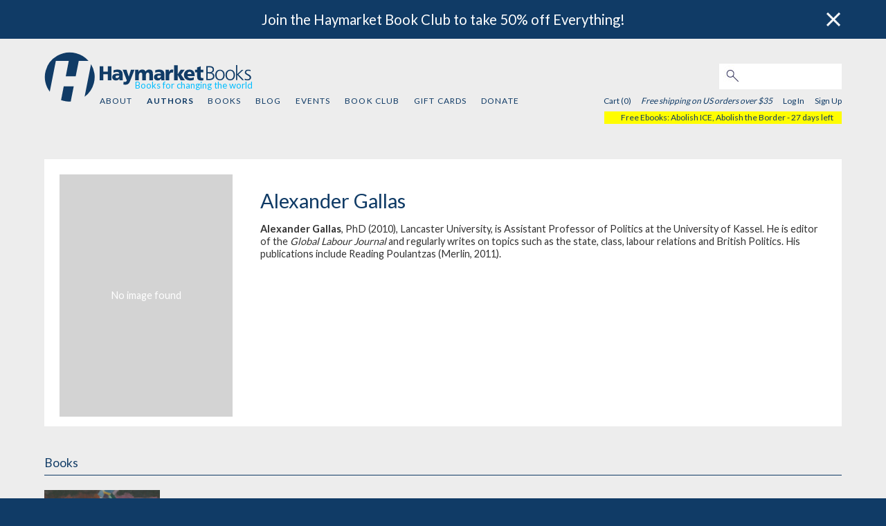

--- FILE ---
content_type: text/html; charset=utf-8
request_url: https://www.google.com/recaptcha/api2/aframe
body_size: 184
content:
<!DOCTYPE HTML><html><head><meta http-equiv="content-type" content="text/html; charset=UTF-8"></head><body><script nonce="lDA2VKaFMwt8zZPP700rpw">/** Anti-fraud and anti-abuse applications only. See google.com/recaptcha */ try{var clients={'sodar':'https://pagead2.googlesyndication.com/pagead/sodar?'};window.addEventListener("message",function(a){try{if(a.source===window.parent){var b=JSON.parse(a.data);var c=clients[b['id']];if(c){var d=document.createElement('img');d.src=c+b['params']+'&rc='+(localStorage.getItem("rc::a")?sessionStorage.getItem("rc::b"):"");window.document.body.appendChild(d);sessionStorage.setItem("rc::e",parseInt(sessionStorage.getItem("rc::e")||0)+1);localStorage.setItem("rc::h",'1769967145688');}}}catch(b){}});window.parent.postMessage("_grecaptcha_ready", "*");}catch(b){}</script></body></html>